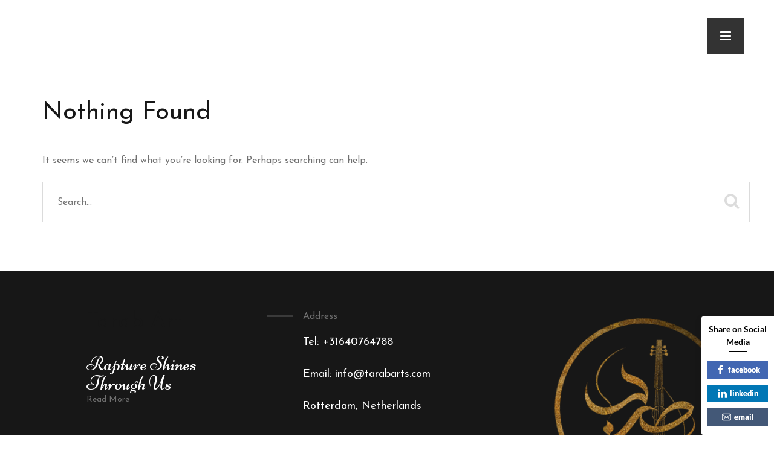

--- FILE ---
content_type: text/css
request_url: https://tarabarts.com/wp-content/themes/artwork/css/artwork-style.min.css?ver=1.4.0
body_size: 33384
content:
.sticky{color:#707070}.alignnone{margin:.438em 1.375em 1.375em 0}.aligncenter,div.aligncenter{display:block;margin:.438em auto 1.375em auto}.alignright{float:right;margin:.438em 0 1.375em 1.375em}.alignleft{float:left;margin:.438em 1.375em 1.375em 0}a img.alignright{float:right;margin:.438em 0 1.375em 1.375em}a img.alignnone{margin:1.375em 0}a img.alignleft{float:left;margin:.438em 1.375em 1.375em 0}a img.aligncenter{display:block;margin-left:auto;margin-right:auto}.wp-caption{max-width:96%;text-align:center}.wp-caption.alignnone{margin:.438em 1.375em 1.375em 0}.wp-caption.alignleft{margin:.438em 1.375em 1.375em 0}.wp-caption.alignright{margin:.438em 0 1.375em 1.375em}.wp-caption img{border:0 none;height:auto;margin:0;max-width:98.5%;padding:0;width:auto}.wp-caption p.wp-caption-text{margin:0;padding:1.375em 0 0}.screen-reader-text{clip:rect(1px,1px,1px,1px);position:absolute !important;height:1px;width:1px;overflow:hidden}.screen-reader-text:focus{background-color:#f1f1f1;border-radius:3px;box-shadow:0 0 2px 2px rgba(0,0,0,0.6);clip:auto !important;color:#21759b;display:block;font-weight:bold;height:auto;left:.313em;line-height:normal;padding:.938em 1.438em .875em;text-decoration:none;top:.313em;width:auto;z-index:100000}.gallery-caption,.bypostauthor{margin:0}.gallery{margin-bottom:1.250em;margin-left:-0.250em}.gallery-item{float:left;padding:0 .250em .250em 0;margin:0;overflow:hidden;position:relative}.gallery-columns-1.gallery-size-medium,.gallery-columns-1.gallery-size-thumbnail,.gallery-columns-2.gallery-size-thumbnail,.gallery-columns-3.gallery-size-thumbnail,.gallery-columns-4.gallery-size-thumbnail,.gallery-columns-5.gallery-size-thumbnail,.gallery-columns-6.gallery-size-thumbnail{display:table;margin:0 auto 1.250em}.gallery-columns-1 .gallery-item,.gallery-columns-2 .gallery-item,.gallery-columns-3 .gallery-item{text-align:center}.gallery-columns-2 .gallery-item{max-width:50%}.gallery-columns-3 .gallery-item{max-width:33.33%}.gallery-columns-4 .gallery-item{max-width:25%}.gallery-columns-5 .gallery-item{max-width:20%}.gallery-columns-6 .gallery-item{max-width:15%}.gallery-columns-7 .gallery-item{max-width:14.28%}.gallery-columns-8 .gallery-item{max-width:12.5%}.gallery-columns-9 .gallery-item{max-width:11.11%}.gallery-columns-1 .gallery-item:nth-of-type(1n),.gallery-columns-2 .gallery-item:nth-of-type(2n),.gallery-columns-3 .gallery-item:nth-of-type(3n),.gallery-columns-4 .gallery-item:nth-of-type(4n),.gallery-columns-5 .gallery-item:nth-of-type(5n),.gallery-columns-6 .gallery-item:nth-of-type(6n),.gallery-columns-7 .gallery-item:nth-of-type(7n),.gallery-columns-8 .gallery-item:nth-of-type(8n),.gallery-columns-9 .gallery-item:nth-of-type(9n){margin-right:0}.gallery-columns-1.gallery-size-medium figure.gallery-item:nth-of-type(1n+1),.gallery-columns-1.gallery-size-thumbnail figure.gallery-item:nth-of-type(1n+1),.gallery-columns-2.gallery-size-thumbnail figure.gallery-item:nth-of-type(2n+1),.gallery-columns-3.gallery-size-thumbnail figure.gallery-item:nth-of-type(3n+1){clear:left}.gallery-caption{background-color:rgba(0,0,0,0.7);color:#fff;font-size:.875em;line-height:1.3;margin:0;max-height:50%;opacity:0;padding:.143em .571em;position:absolute;bottom:.286em;left:0;right:.286em;text-align:left;-webkit-transition:opacity 400ms ease;transition:opacity 400ms ease}.gallery-item:hover .gallery-caption{opacity:1}.gallery-columns-7 .gallery-caption,.gallery-columns-8 .gallery-caption,.gallery-columns-9 .gallery-caption{display:none}.mejs-controls .mejs-button button{min-height:1em}.wp-audio-shortcode{margin:0 0 1.375em}html{font-size:100%}body{color:#707070;font-family:"Josefin Sans",sans-serif;font-size:100%;line-height:1.6;font-weight:400}.site-wrapper{font-size:1em}h1,.h1,h2,.h2,h3,.h3,h4,.h4,h5,.h5,h6,.h6{color:#171717;font-family:inherit;line-height:1.35}h1{margin:0 0 1em}h1,h3,h4,.h1,.h3,.h4{font-weight:normal}h1,.h1{font-size:2.625em;line-height:1.2}h2,.h2{font-size:2.25em;line-height:1.2;margin:.810em 0 .286em}h3,.h3{font-size:1.875em;margin:1.133em 0 .400em}h4,.h4{font-size:1.5em;margin:1.417em 0 .500em}h5,.h5{font-size:1.125em;line-height:1.44;margin:1.889em 0 .667em}h6,.h6{font-size:1em;margin:2.125em 0 .750em}p,table,dl,dd{margin:0 0 1.375em}hr{margin:1.375em 0}ul,ol{list-style:none}ul,ul li,ol,ol li{margin:0;padding:0}.site-main ul,.site-main ol{margin-bottom:1.375em}*:focus,a:focus{outline:0}img{max-width:100%;height:auto}a{color:#171717}a:hover,a:focus{color:#ef953e;text-decoration:none}.brand-color{color:#ef953e}.entry-content ol,.comment-content ol{list-style:decimal;list-style-position:inside}.entry-content ol li,.comment-content ol li{margin:0 0 .625em}.entry-content ul>li,.comment-content ul>li{margin:0 0 .625em}.entry-content ul,.comment-content ul{list-style-type:disc;list-style-position:inside}.entry-content ul,.entry-content ol,.comment-content ul,.comment-content ol{line-height:1.9}.entry-content ul ul,.entry-content ul ol,.entry-content ol ul,.entry-content ol ol,.comment-content ul ul,.comment-content ul ol,.comment-content ol ul,.comment-content ol ol{margin:.625em 0 0 1.375em}.button,button,input[type="button"],input[type="submit"],.added_to_cart{padding:.500em 1.500em;background-color:#171717;color:#fff;font-family:inherit;font-size:.875em;line-height:1.6;text-transform:uppercase;text-align:center;border-radius:0;border:0 solid;min-height:2.571em;text-shadow:none;display:inline-block}.button:hover,.button:focus,button:hover,button:focus,input[type="button"]:hover,input[type="button"]:focus,input[type="submit"]:hover,input[type="submit"]:focus,.added_to_cart:hover,.added_to_cart:focus{background-color:#ef953e;color:#fff;text-decoration:none}.button.button-md,button.button-md,input[type="button"].button-md,input[type="submit"].button-md,.added_to_cart.button-md{padding:.929em 2.500em}button.mfp-close,button.mfp-arrow{background:transparent}blockquote{position:relative;padding:2.375em 0 .938em 3.938em;margin:0 0 1.375em;font-size:inherit;border-left:7px solid #ef953e;min-height:7.500em}blockquote:before{color:#ef953e;content:'\0022';font-size:6.000em;line-height:1;position:absolute;top:.022em;left:.222em}.form-control,input[type="text"],input[type="url"],input[type="email"],input[type="number"],input[type="password"],input[type="search"],input[type="tel"],select,textarea{padding:.375em .875em;font-size:inherit;line-height:inherit;color:#707070;border:0 solid;border-bottom:1px solid #707070;border-radius:0;background:transparent;-moz-box-shadow:none;-webkit-box-shadow:none;box-shadow:none}input[type="text"],input[type="email"],input[type="url"],input[type="password"],input[type="search"],input[type="number"],input[type="tel"],textarea{width:100%}.form-control:focus{border-color:#707070;-moz-box-shadow:none;-webkit-box-shadow:none;box-shadow:none}.form-control,input[type="text"],input[type="url"],input[type="email"],input[type="number"],input[type="password"],input[type="search"],input[type="tel"],select{height:2.375em;padding:.375em}.form-group{margin:0 0 2.625em}dt{font-weight:400;font-size:1.250em;color:#171717;margin:0 0 .600em}dt,dd{line-height:inherit}table{width:100%}table thead{background:#f2f2f2;font-size:1em;color:#171717}table thead td,table thead th{padding:1.438em 1.688em 1.125em}table tbody td,table tbody th,table tfoot td,table tfoot th{padding:1.375em 1.813em 1.313em;vertical-align:top}table th,table td{border:1px solid #d4d4d4}table th{font-weight:400}select{z-index:10;background:transparent;border:1px solid #cecdcd;position:relative;padding:.500em 3.000em .313em 1em;height:2.438em;-webkit-appearance:none;-moz-appearance:none;appearance:none;-webkit-border-radius:0;-moz-border-radius:0;border-radius:0;background:url(../images/select-bg.png);background-position:100%;max-width:100%;background-repeat:no-repeat}.radio-labelauty:checked+label>span.labelauty-unchecked-image,input.labelauty:checked+label>span.labelauty-unchecked-image{display:none}.radio-labelauty:not(:checked)+label>span.labelauty-checked-image,input.labelauty:not(:checked)+label>span.labelauty-checked-image{display:none}input.labelauty+label>span.labelauty-checked-image{position:relative;font:normal normal normal 1em/1 FontAwesome;color:#707070;text-rendering:auto;-webkit-font-smoothing:antialiased;-moz-osx-font-smoothing:grayscale;text-align:center;padding:.438em 0 0}input.labelauty+label>span.labelauty-checked-image:before{content:"\f00c"}.radio-labelauty+label>span.labelauty-unchecked-image,.radio-labelauty+label>span.labelauty-checked-image,input.labelauty+label>span.labelauty-unchecked-image,input.labelauty+label>span.labelauty-checked-image{display:inline-block;width:1.813em;height:1.813em;vertical-align:bottom;background:#f6f6f6;border:1px solid #cecdcd;margin-right:.750em}.radio-labelauty+label>span.labelauty-unchecked-image,.radio-labelauty+label>span.labelauty-checked-image{border-radius:100%}.radio-labelauty+label>span.labelauty-checked-image{position:relative}.radio-labelauty+label>span.labelauty-checked-image:before{width:.500em;background:#707070;height:.500em;border-radius:100%;content:'';display:block;position:absolute;top:50%;left:50%;margin:-0.250em 0 0 -0.250em}label{font-weight:400;margin:0;vertical-align:middle}.color-black{color:#171717}video{max-width:100%}legend{font-size:inherit}.fa{font-size:.875em}input[type="radio"],input[type="checkbox"],.radio input[type="radio"],.radio-inline input[type="radio"],.checkbox input[type="checkbox"],.checkbox-inline input[type="checkbox"]{margin:0 6px 3px 1px;position:relative;display:inline-block;vertical-align:middle}.checkbox label,.radio label{padding-left:0}a,.share-buttons .fa{-moz-transition-property:all;-o-transition-property:all;-webkit-transition-property:all;transition-property:all;-moz-transition-duration:.1s;-o-transition-duration:.1s;-webkit-transition-duration:.1s;transition-duration:.1s;-moz-transition-timing-function:ease-in-out;-o-transition-timing-function:ease-in-out;-webkit-transition-timing-function:ease-in-out;transition-timing-function:ease-in-out}button,input[type="button"],input[type="submit"]{-moz-transition-property:background;-o-transition-property:background;-webkit-transition-property:background;transition-property:background;-moz-transition-duration:.1s;-o-transition-duration:.1s;-webkit-transition-duration:.1s;transition-duration:.1s;-moz-transition-timing-function:ease-in-out;-o-transition-timing-function:ease-in-out;-webkit-transition-timing-function:ease-in-out;transition-timing-function:ease-in-out}.navbar{float:right;margin:0;padding:3.313em 0 0 12.5em;border:0 solid}.navbar.navbar-full-width{padding-left:0}.sf-menu,.sf-menu *{margin:0;padding:0;list-style:none}.sf-menu li{position:relative}.sf-menu>li>ul:before{content:'';display:block;width:0;height:0;border-style:solid;border-width:0 .625em .625em .625em;border-color:transparent transparent #444 transparent;position:absolute;top:-0.625em;left:2.125em}.sf-menu ul{display:none;position:absolute;top:100%;left:-1.625em;z-index:99;text-align:left;width:12.500em}.sf-menu ul.toleft{left:auto;right:-1.625em}.sf-menu ul.toleft:before{left:auto;right:2.125em}.sf-menu ul ul.toleft{left:auto;right:100%}.sf-menu ul a{padding:.750em 1.500em;border-bottom:1px solid rgba(255,255,255,0.3);font-size:1em;background:#444;color:#fff}.sf-menu ul a:hover{background:#2d2d2d}.sf-menu ul li:last-child a{border-bottom:medium none}.sf-menu>li{float:left;margin-left:2.750em}.sf-menu>li>a{color:#676767;font-size:1em;text-transform:uppercase;padding:0 0 .938em 0}.sf-menu>li>a:hover,.sf-menu>li>a:focus,.sf-menu>li.current_page_item>a,.sf-menu>li.current-menu-item>a{color:#171717}.sf-menu li:hover>ul,.sf-menu li.sfHover>ul{display:block}.sf-menu a{display:block;position:relative}.sf-menu ul ul{top:0;left:100%}.sf-arrows .sf-with-ul:after,.sf-arrows .sf-with-ul:before{font:normal normal normal 14px/1 FontAwesome;font-size:inherit;text-rendering:auto;-webkit-font-smoothing:antialiased;-moz-osx-font-smoothing:grayscale;transform:translate(0,0)}.sf-arrows .sf-with-ul:after{content:"\f107";margin-left:8px}.sf-arrows ul .sf-with-ul:after{content:"\f105"}.sf-arrows ul.toleft .sf-with-ul:after{display:none}.sf-arrows ul.toleft .sf-with-ul:before{content:"\f104";margin-right:6px}.mobile-menu{display:none}@media(max-width:991px){.sf-menu{display:block}.sf-menu>li{float:none;margin:0;text-align:left;border-bottom:1px solid #cecdcd}.sf-menu>li:first-child{border-top:1px solid #cecdcd}.sf-menu>li>a{font-size:.875em;padding:.714em 0}.sf-menu ul{display:block !important;opacity:1 !important;position:relative;width:100%;left:inherit}.sf-menu>li>ul:before{display:none}.sf-menu ul.toleft{right:inherit}.sf-menu ul a{padding:.714em;border-top:1px solid #cecdcd;font-size:.875em;background:transparent;color:inherit}.sf-menu ul a:before{content:'- '}.sf-menu ul ul a{padding:.714em 1.429em}.sf-menu ul ul,.sf-menu ul ul.toleft{left:inherit;right:inherit}.sf-menu ul a:hover{background:transparent}.sf-arrows .sf-with-ul:after,.sf-arrows .sf-with-ul:before,.sf-arrows ul .sf-with-ul:after,.sf-arrows ul.toleft .sf-with-ul:before{content:''}}@media(max-width:480px){.mobile-menu .select-wrapper{max-width:100%}}@media(min-width:992px){body:not(.show-header-always) .top-header{position:fixed;top:0;left:0;right:0;z-index:100;height:6.438em}}.top-header .top-header-content{background:#fff;min-height:8.438em;-moz-transform:translate(0,-100%);-ms-transform:translate(0,-100%);-webkit-transform:translate(0,-100%);transform:translate(0,-100%);-moz-transition:opacity 500ms ease,-moz-transform 500ms ease;-o-transition:opacity 500ms ease,-o-transform 500ms ease;-webkit-transition:opacity 500ms ease,-webkit-transform 500ms ease;transition:opacity 500ms ease,transform 500ms ease;-moz-transform-style:preserve-3d;-webkit-transform-style:preserve-3d;transform-style:preserve-3d;width:100%}.top-header .top-header-content .top-content{padding:1.188em 3.125em}.top-header:hover .top-header-content{-moz-transform:translate(0,0);-ms-transform:translate(0,0);-webkit-transform:translate(0,0);transform:translate(0,0)}.top-header .header-logo img{max-height:94px;width:auto}.top-header .header-logo .custom-logo-link{line-height:94px}.top-header .site-logo{position:absolute;top:1.188em;left:3.125em;max-width:200px;z-index:1}.top-header .menu-icon{background:rgba(0,0,0,0.8) none repeat scroll 0 0;color:#fff;cursor:pointer;display:block;font-size:24px;height:60px;line-height:63px;padding:0;position:absolute;right:2.083em;text-align:center;top:1.250em;width:60px}@media(min-width:992px){.admin-bar:not(.show-header-always) .top-header{top:32px}}.site-header{background:#fff;text-align:center;padding:11.563em 0 9.063em}.site-header .site-tagline{color:#676767;font-size:1.625em;background:#fff;display:inline-block;margin:-0.423em 0 0;position:relative;bottom:-0.808em;padding:0 .731em;letter-spacing:.058em;min-height:1.577em;min-width:63.83%}.site-header .site-title{font-size:5.625em;margin:.378em -0.389em 0;padding:.222em .444em .089em;background:#fff;line-height:1;font-family:'Niconne',cursive}.site-header .header-logo{margin-bottom:-0.250em;z-index:1;position:relative;background:#fff;display:inline-block;padding:0 .500em;max-width:470px}.site-header .site-description{display:table;margin:0 auto;padding:0 1.250em;border:.25em solid #171717}@media(min-width:992px){.show-header-always .top-header .top-header-content{-moz-transform:none;-ms-transform:none;-webkit-transform:none;transform:none}.show-header-always .top-header{position:relative}.show-header-always .admin-bar .top-header{top:0}.show-header-always .menu-icon{display:none}.show-header-always .site-header{padding:9.063em 0}}@media(max-width:1366px){.site-header{padding:6.250em 0 8.750em}}@media(max-width:991px){.top-header{position:relative;height:auto;min-height:5.375em}.artwork-custom-home .top-header-content .site-logo{display:none}.top-header .site-logo{position:relative;top:0;left:0}.top-header .top-header-content{-moz-transform:translateX(0) translateY(0);-ms-transform:translateX(0) translateY(0);-webkit-transform:translateX(0) translateY(0);transform:translateX(0) translateY(0)}.admin-bar .top-header{top:0}.navbar{display:none;float:none;margin:0;padding:0;text-align:center;margin:.938em 0 0;min-height:0}.artwork-custom-home .navbar{margin:0}.top-header .top-header-content{min-height:0}.top-header .top-header-content .top-content{padding:.938em}.top-header .top-header-content .top-content.without-logo{padding-top:7em}.artwork-custom-home .top-header .top-header-content .top-content{padding:7.813em .938em 0}.top-header .menu-icon{right:.484em;top:.726em;z-index:10;font-size:1.938em;height:2.581em;line-height:2.581em;width:2.581em}.site-header{padding:2.500em 0 3.750em}.site-header .site-title{font-size:3.438em !important;margin:.491em -0.636em 0;padding:.127em .727em .145em}.site-header .site-tagline{font-size:1em}}@media(max-width:767px){.site-header .site-title{font-size:2.188em !important;margin:.491em -0.75em 0}}.search-form{position:relative}.search-form input[type="text"]{border:1px solid rgba(17,17,17,0.15);width:100%;padding:1.250em 1.500em;height:4.188em}.search-form button{position:absolute;top:0;right:0;font-size:1.875em;color:rgba(17,17,17,0.15);padding:.333em .600em;min-height:2em}.search-form button,.search-form button:hover,.search-form button:focus{background:transparent}.widget{margin-bottom:4.375em}.widget h3{margin-bottom:1em;font-size:1.250em}.widget ul{line-height:1.6;margin:0 0 0 .938em;list-style:outside none none}.widget ul li{margin:0 0 .625em}.widget table thead th,.widget table thead td,.widget table tbody td,.widget table tfoot td{text-align:center;padding:.188em .125em}.widget table tbody tr td:first-child,.widget table thead tr th:first-child{text-align:center}.widget table tfoot td{border:0 solid}.widget table tfoot td#next{text-align:right}.widget table tfoot td#prev{text-align:left}.widget-area .widget:last-child{margin-bottom:0}@media(min-width:992px){#sidebar .widget-area{padding-left:3.125em}}@media(min-width:768px){#sidebar .widget-area .widget:first-child .widget-title{margin-top:0}}.widget.mp_artwork_contact_info li{margin:0}.nav-below{margin:0;font-size:1.250em;font-weight:300;font-style:italic}.nav-below .nav-previous{float:left}.nav-below .nav-next{float:right}@media(max-width:767px){.nav-below{margin-bottom:3.500em}}.posts-related{background:#f6f6f6}.posts-related .posts-related-header{text-align:center;padding:1.43em 0;margin-bottom:0}.posts-related .posts-related-header span{display:block}.posts-related .two-col-works .work-content .work-header{background:rgba(23,23,23,0.5);width:410px;max-width:100%;padding:4.063em}.posts-related .two-col-works .work-content .work-header h5{color:#fff}.posts-related .two-col-works .work-content{bottom:auto;top:50%;-moz-transform:translate(0,-50%);-ms-transform:translate(0,-50%);-webkit-transform:translate(0,-50%);transform:translate(0,-50%)}.comment-respond,.comment-description{background:#f6f6f6;padding:2.063em 1.875em 2.313em;margin:0 0 .938em}.comment-description .fn{margin-top:0;margin-bottom:0}.comment-description .comment-meta{margin:0;font-style:italic}.comment-description .comment-author{float:left;margin-right:1.375em}.comment-description .comment-author img{border-radius:100%}.comment-description .comment-content{overflow:hidden}.comment-description .comment-content .comment-content-header{height:72px;line-height:72px}.comment-description .comment-content .comment-content-header>div{display:inline-block;vertical-align:middle}.comment-description .comment-content .comment-content-header>div *{line-height:1.6}.comment-description .reply{text-transform:uppercase;font-size:.875em;font-weight:700;margin:2.500em 0 0}.comment-list ol{margin:0 0 0 2.500em}.comments-area{margin:0 0 6.875em}.comments-area .comment-reply-title{font-size:1.125em;text-transform:none;font-weight:700;margin:0 0 .5em}.comments-area .form-submit input[type="submit"]{padding:.813em 2.188em}.comments-area .form-submit{padding-top:1.375em;margin:0}.single .main-container{padding-bottom:0}.single .entry-footer{border:0 solid;margin:3.000em 0 0;padding:0}.entry-title{margin-bottom:1em}@media(max-width:767px){.single .entry-footer{margin:1.250em 0 0}.comments-area{margin:0 0 3.125em}.posts-related .posts-related-header{padding:2.125em 0 .625em}.posts-related .two-col-works .work-content .work-header{padding:2.188em .938em}}.entry-meta{font-weight:300;font-style:italic}.entry-meta .seporator{margin:0 .563em}.entry-footer{margin:2.188em 0 0;padding:1.375em 0 0;border-top:1px solid rgba(17,17,17,0.15)}.entry-thumbnail,.entry-media{margin-bottom:2.875em;text-align:center}.entry-content .entry-media{margin:0 0 1.375em}.post-in-blog{margin-bottom:5.000em}.main-container{padding-top:10.125em;padding-bottom:5.000em}.main-container .post-in-blog:last-child{margin-bottom:0}.main-container.landing-page-container{padding-top:0;padding-bottom:0}.entry-header h2{margin-top:0}@media(max-width:991px){.main-container{padding-top:2.500em}}@media(max-width:767px){.main-container .post-in-blog:last-child{margin-bottom:5.000em}.main-container .post-in-blog .entry-footer{margin:0}.main-container .post-in-blog .entry-header{margin:0 0 1em}.main-container .post-in-blog .entry-thumbnail,.main-container .post-in-blog .entry-media{margin:0 0 1.375em}}.page-404{text-align:center}.page-404 p{margin:0 0 .313em}.page-404 img{margin-bottom:2.188em}.page-404 h2{margin:0 0 1.119em}.page-404 .search-form{margin:2em 0 1.375em}.page-404 h1{font-weight:700;font-size:7.500em;margin:0 0 .154em;line-height:.912em;letter-spacing:.033em}@media(max-width:767px){.page-404 h1{font-size:7.500em;line-height:1;letter-spacing:0}}.site-footer{background:#171717}.site-footer a{color:#fff}.site-footer a:hover,.site-footer a:focus{color:#ef953e}.site-footer .copyright{text-align:center;font-size:.875em;border-top:1px solid rgba(255,255,255,0.15);padding:2.429em 0 1.143em;margin:0}.site-footer .copyright a{color:#aaa}.site-footer .container+.copyright{margin:4.571em 0 0}.site-footer .site-title{color:#fff;font-size:2.000em;margin:0;line-height:1}.site-footer .header-logo{max-width:400px;margin-right:.625em;display:inline-block;vertical-align:middle}.site-footer .site-description{margin:1.375em 0 0;display:inline-block;vertical-align:middle}.site-footer .site-tagline{font-size:.875em;color:#707070;margin:0}.site-footer .widget ul{margin:0}.site-footer .widget ul ul,.site-footer .widget ul ol{margin-top:.625em}.site-footer .widget li{list-style:none}.site-footer a{color:#d6d6d6}.site-footer .widget table th,.site-footer .widget table td{border:0 solid}.site-footer .widget table thead{background:transparent;color:#d6d6d6}.site-footer .text-center .widget{margin-left:0;padding-left:0}.site-footer .text-center .widget .footer-title:before{display:none}.site-footer .text-center .header-logo{display:block;margin:0 auto}.social-profile .fa{font-size:1.125em}.social-profile a{display:inline-block;margin:0 1.563em 1.375em 0}.site-footer .widget{margin:4.000em 0 0 8.33333333%;padding-left:.938em}.site-footer .widget .footer-title{font-size:1em;position:relative;margin:0 0 1em}.site-footer .widget .footer-title:before{content:'';position:absolute;left:-3.750em;top:.6em;width:2.750em;height:.188em;background:rgba(255,255,255,0.15)}.site-footer .widget .info-list{font-size:1.125em;color:#fff}.site-footer .widget.widget_search .search-field{border:1px solid rgba(255,255,255,0.15);color:#fff}.home .page-wrapper .entry-header a:hover,.home .page-wrapper .entry-header a:focus{color:#171717}.page-wrapper{min-height:100vh;background:#753249 center no-repeat}.page-wrapper .page-content{position:absolute;bottom:0;right:0;width:380px;max-width:100%;text-align:right;padding:0 3.125em 3.125em;word-wrap:break-word}.page-wrapper .work-wrapper{overflow:hidden}.page-wrapper .category-wrapper{background-color:#202020}.page-wrapper:nth-child(4n+2){background-color:#ef953e}.page-wrapper:nth-child(4n+3){background-color:#ea5455}.page-wrapper:nth-child(4n+4){background-color:#2e3f59}.page-wrapper .work-wrapper.work-wrapper-cover{background-attachment:fixed}.page-wrapper.format-video .entry-media{margin:0}.page-wrapper.format-video .entry-media iframe,.page-wrapper.format-video .mejs-container{height:auto !important;min-width:100%;min-height:100%;position:absolute;top:50%;left:50%;-moz-transform:translate(-50%,-50%);-ms-transform:translate(-50%,-50%);-webkit-transform:translate(-50%,-50%);transform:translate(-50%,-50%);width:auto !important;z-index:0}.page-wrapper.format-video video{height:auto !important;min-width:100%;min-height:100%;position:absolute;bottom:0;left:50%;-moz-transform:translate(-50%,0);-ms-transform:translate(-50%,0);-webkit-transform:translate(-50%,0);transform:translate(-50%,0);width:auto !important;z-index:0}.page-wrapper.format-video .page-content{bottom:1.875em;padding:0 3.125em 1.250em;z-index:100}.page-wrapper.format-gallery .gallery-wrapper{height:100vh;display:table;width:100%;table-layout:fixed}.page-wrapper.format-gallery .gallery-content{padding:2.500em 0;max-width:100%;width:100%;display:table-cell;table-layout:fixed;vertical-align:middle}.page-wrapper.format-gallery .gallery-content .entry-thumbnail{margin:0}.two-col-works .work-element:nth-child(4n+2){background-color:#ef953e}.two-col-works .work-element:nth-child(4n+3){background-color:#ea5455}.two-col-works .work-element:nth-child(4n+4){background-color:#2e3f59}.work-wrapper{background-position:center center;background-repeat:no-repeat;position:relative}.work-wrapper.work-wrapper-cover{-moz-background-size:cover;-o-background-size:cover;-webkit-background-size:cover;background-size:cover}.work-wrapper.work-wrapper-light .h4 a,.work-wrapper.work-wrapper-light .h4,.work-wrapper.work-wrapper-light p{color:#fff;text-shadow:1px 1px 1px rgba(0,0,0,0.2)}.work-wrapper.work-wrapper-light .h4 a:hover,.work-wrapper.work-wrapper-light .h4 a:focus{color:#fff}.work-wrapper .page-content .entry-header .entry-title{line-height:1.2em}.work-wrapper .page-content .entry-content p{line-height:1.2em}.page-wrapper .work-wrapper{min-height:100vh}.two-col-works .work-element{position:relative;left:0;top:0;right:0;display:block;overflow-x:hidden;overflow-y:hidden;width:50%;height:auto;min-height:100px;float:left;background:#753249 center no-repeat}.two-col-works .work-element.default-elemet .work-content{opacity:1}.two-col-works .work-element:hover .work-wrapper{-moz-transform:scale(1.1,1.1);-ms-transform:scale(1.1,1.1);-webkit-transform:scale(1.1,1.1);transform:scale(1.1,1.1)}.two-col-works .work-element:hover .work-content{opacity:1}.two-col-works .work-wrapper{-moz-transition:-moz-transform 1s;-o-transition:-o-transform 1s;-webkit-transition:-webkit-transform 1s;transition:transform 1s;height:100%;width:100%;padding-bottom:75%}.two-col-works .work-content{opacity:0;position:absolute;bottom:5.000em;left:0;right:0;text-align:center;padding:0 .938em;-moz-transition:opacity .5s;-o-transition:opacity .5s;-webkit-transition:opacity .5s;transition:opacity .5s}.two-col-works .work-content .work-header{display:inline-block;background:#fff;padding:1.188em;width:400px;max-width:100%}.two-col-works .work-content .work-header h5{margin:0;font-size:1.125em}.work-header{word-wrap:break-word}.work-blog .page-wrapper{display:table;width:100%;table-layout:fixed;background-image:none;height:100vh}.work-blog.home-work-blog .page-wrapper:after{display:none}.work-blog.home-work-blog .entry-header .entry-title{line-height:1}.work-blog.home-work-blog .entry-content{line-height:1.2}.work-wrapper-default{opacity:1 !important}iframe{display:block}.gallery-row{width:auto;display:inline-block;max-width:100%}.gallery-row img{display:block}.work-post.format-gallery .entry-thumbnail.entry-thumbnail-gallery{min-height:0;margin:0 -0.250em -2.938em;-moz-box-shadow:none;-webkit-box-shadow:none;box-shadow:none}.work-post.format-gallery .entry-thumbnail.entry-thumbnail-gallery .gallery-row{position:relative}.work-post.format-gallery .entry-thumbnail.entry-thumbnail-gallery .gallery-row:before{content:'';display:block;position:absolute;top:0;bottom:0;right:.250em;left:.250em;-moz-box-shadow:10px 10px 0 rgba(31,31,31,0.2);-webkit-box-shadow:10px 10px 0 rgba(31,31,31,0.2);box-shadow:10px 10px 0 rgba(31,31,31,0.2)}.gallery-12,.gallery-6,.gallery-4{display:inline-block;vertical-align:middle;max-height:33vh;overflow:hidden}.gallery-12 a,.gallery-6 a,.gallery-4 a{padding:0 .250em 0;display:block}.gallery-12+.gallery-6+.gallery-6 a,.gallery-12+.gallery-6 a{padding-top:.5em}.gallery-4{max-width:33.333333%}.gallery-6{max-width:50%}.gallery-12{width:100%}.work-post{max-width:100%;width:100%;display:table-cell;table-layout:fixed;line-height:1.4;vertical-align:middle;padding:2.857em 0;text-align:center}.work-post .entry-thumbnail,.work-post .entry-media{-moz-box-shadow:10px 10px 0 rgba(31,31,31,0.4);-webkit-box-shadow:10px 10px 0 rgba(31,31,31,0.4);box-shadow:10px 10px 0 rgba(31,31,31,0.4);margin:0 auto -3.786em;display:inline-block;min-height:14.286em;max-width:100%}.work-post .entry-wrapper{text-align:center;background:#fff;padding:1.571em 1.786em .929em}.work-post .entry-wrapper .entry-title{margin:0;line-height:1.1}.work-post .entry-wrapper .entry-footer{margin:0 0 1.375em;padding:0;border-top:0 solid}.work-post .entry-wrapper .entry-media{-moz-box-shadow:none;-webkit-box-shadow:none;box-shadow:none;margin:0;display:block;min-height:0}.work-post .entry-header{margin:.714em 0 1.429em}.work-post .category-wrapper{display:table;margin:-3em auto 0;background:#202020;color:#fff;min-width:130px;padding:1.071em 1.071em .929em}.work-post .category-wrapper:hover{background:#202020}.work-post.format-gallery .entry-thumbnail{display:block}.work-post.format-link .entry-header{margin-bottom:0}.work-post.format-link .entry-header a{font-size:1.5em;margin:1.417em 0 .5em}.work-post.format-link .entry-header a:after{display:inline-block;font-family:FontAwesome;font-size:.8em;text-rendering:auto;-webkit-font-smoothing:antialiased;-moz-osx-font-smoothing:grayscale;transform:translate(0,0);content:"\f08e";margin-left:1em;vertical-align:middle}.work-post.format-video .entry-media{display:block;margin:0;position:relative;z-index:1}.work-post.format-video .category-wrapper{margin:-1em auto 0}.work-post.format-video .entry-wrapper{position:relative;z-index:2;margin-bottom:-5.429em}.work-post.format-quote blockquote{border:0 solid;padding:3.286em 1.375em 0;min-height:0}.work-post.format-quote blockquote:before{top:0;left:50%;margin-left:-1.071em}@media(max-width:991px){.page-wrapper .work-wrapper.work-wrapper-cover{background-attachment:scroll}.posts-related .two-col-works .work-content,.two-col-works .work-content{bottom:0;padding:1em;opacity:1}.posts-related .two-col-works .work-content h5,.two-col-works .work-content h5{text-transform:none}.posts-related .two-col-works .work-content{top:auto;-moz-transform:translate(0,0);-ms-transform:translate(0,0);-webkit-transform:translate(0,0);transform:translate(0,0)}.posts-related .two-col-works .work-content .work-header{padding:1.188em}.posts-related .two-col-works .work-content .work-header h5{color:#171717}.posts-related .two-col-works .work-content .work-header,.two-col-works .work-content .work-header{background:rgba(255,255,255,0.75)}.two-col-works .work-content .work-header{bottom:0}}@media(max-width:767px){.page-wrapper .page-content{padding:0 .938em .938em}.two-col-works .work-element{width:100%}.work-post .entry-thumbnail,.work-post .entry-media{margin:0 auto 1.571em}.work-post.format-video .entry-wrapper{margin-bottom:1.375em}.work-post .entry-thumbnail,.work-post .entry-media{min-height:0}.work-post .entry-thumbnail,.work-post .entry-media{-moz-box-shadow:none;-webkit-box-shadow:none;box-shadow:none;margin:0}.work-post .entry-thumbnail+.row .category-wrapper{margin-top:-3.571em}.work-post.format-video .entry-wrapper{margin-bottom:0}.work-blog.home-work-blog .entry-content p{display:none}.page-wrapper.format-video .page-content{padding:0 .938em 1.250em}.work-post.format-gallery .entry-thumbnail.entry-thumbnail-gallery{margin:0}.gallery-row{display:block;margin:0 -0.250em}.gallery-row .gallery-12,.gallery-row .gallery-6,.gallery-row .gallery-4{max-width:100%;max-height:none}.gallery-row .gallery-12 a,.gallery-row .gallery-6 a,.gallery-row .gallery-4 a{padding:1em 2em}.work-post.format-gallery .entry-thumbnail.entry-thumbnail-gallery .gallery-row:before{display:none}.gallery-12+.gallery-6+.gallery-6 a,.gallery-12+.gallery-6 a{padding:1em 2em}}#infscr-loading{text-align:center;z-index:100;position:fixed;left:50%;bottom:2.500em;width:3.125em;margin-left:-1.563em;height:3.125em;border-radius:100%;background:#f6f6f6;border:1px solid #e6e6e6;line-height:2.813em;padding-left:.188em}#infscr-loading img{max-width:2.000em;display:inline-block !important}.inline-class{display:inline-block;vertical-align:baseline}.theme-about-page{font-size:.938em}.theme-about-page.main-container{padding-top:10.125em;padding-bottom:0}.theme-about-page .content-about-page{margin-bottom:5.875em}.theme-about-page h5.inline-class{margin:.875em 0 0}.theme-about-page iframe{min-height:217px;margin:2.000em 0 0 0;max-width:100%}.theme-about-page img[alt="about"]{display:block;margin:.438em auto 0}@media(max-width:991px){.theme-about-page.main-container{padding-top:0}}@media(max-width:767px){.theme-about-page .content-about-page{margin:0 0 2.000em}}